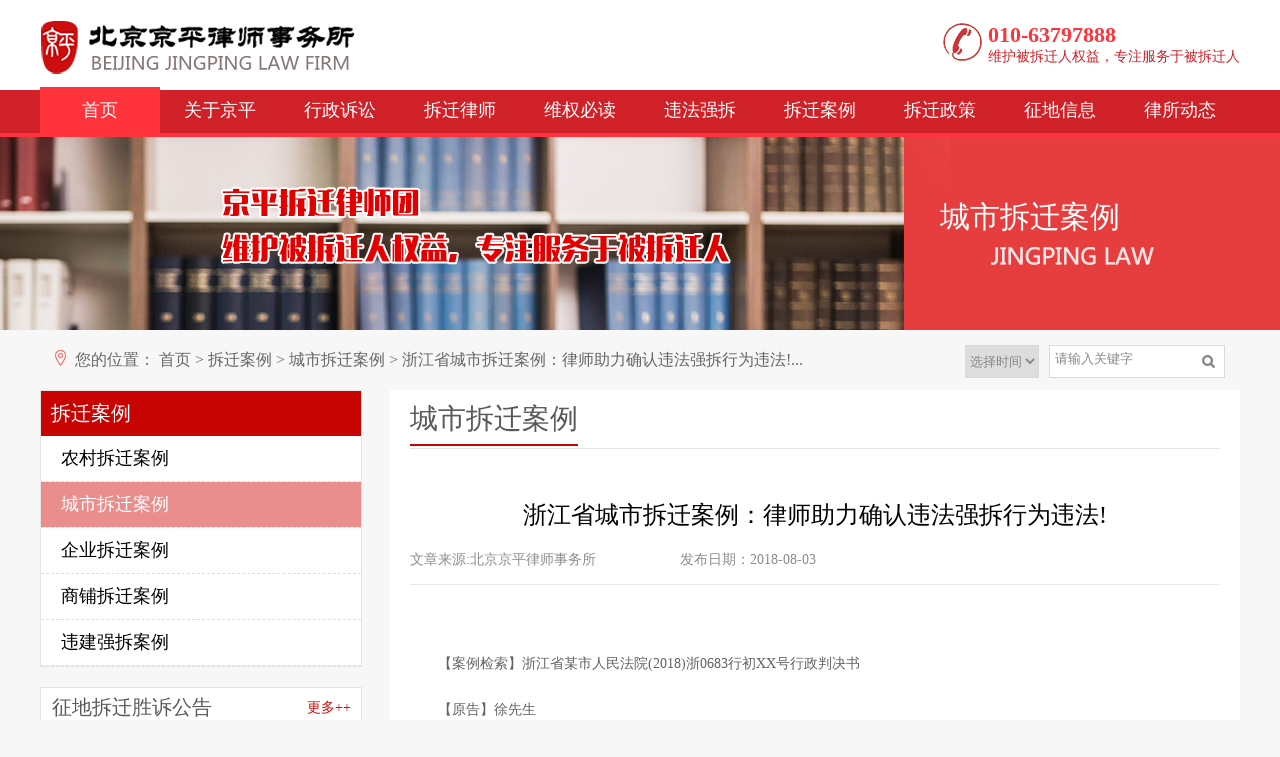

--- FILE ---
content_type: text/html
request_url: https://www.jinglawyer.com/chaiqiananli/chengshichaiqian/11329.html
body_size: 7725
content:


<!DOCTYPE html PUBLIC "-//W3C//DTD XHTML 1.0 Transitional//EN" "http://www.w3.org/TR/xhtml1/DTD/xhtml1-transitional.dtd">
<html xmlns="http://www.w3.org/1999/xhtml">
<head>
<meta http-equiv="Content-Type" content="text/html; charset=gbk" />
<meta http-equiv="Content-Security-Policy" content="upgrade-insecure-requests">
<meta http-equiv="Cache-Control" content="no-transform" />
<meta http-equiv="Cache-Control" content="no-siteapp" />
<link rel="canonical" href="https://www.jinglawyer.com/chaiqiananli/chengshichaiqian/11329.html"/>
<title>浙江省城市拆迁案例：律师助力确认违法强拆行为违法! - 城市拆迁案例_房屋拆迁补偿_房屋拆迁律师 - 北京京平律师事务所</title>
<meta name="keywords" content="浙江省,城市房屋拆迁,违法强拆,违法">
<meta name="description" content="徐先生是浙江省某村村民，在该村拥有合法房屋。2017年，徐先生的房屋面临征收，双方无法就征地拆迁补偿安置问题达成一致，没有签订征地拆迁补偿安置协议。就在徐先生焦急的等待下一次谈判时，2017年11月4日，徐先生收到街道办作出《限期改正违法(章)行为通知书》，以没有建设审批手续为由，将徐先生的房屋认定成违章建筑，责令其自行拆除。">
<script type="text/javascript">
function loadCSS() {
            if ((navigator.userAgent.match(/(phone|pad|pod|iPhone|iPod|ios|iPad|Android|wOSBrowser|BrowserNG|WebOS)/i))) {
                document.write('<link rel="stylesheet" type="text/css" href="https://www.jinglawyer.com/statics/css/jp/wap.css" media="screen">');
				document.write('<meta content="width=device-width, initial-scale=1.0, maximum-scale=1.0, user-scalable=0" name="viewport">');

            } else {
                document.write('<link rel="stylesheet" type="text/css" href="https://www.jinglawyer.com/statics/css/jp/css.css" media="screen">');
            }
        }
        loadCSS();

</script>
<script type="text/javascript">  
// userAgent判断  
if( /Android|webOS|iPhone|iPod|iPad|BlackBerry/i.test(navigator.userAgent)){ 
                document.write('<script type="text/javascript" src="https://www.jinglawyer.com/statics/js/wap/jquery.js"><\/script>'); 
                document.write('<script type="text/javascript" src="https://www.jinglawyer.com/statics/js/wap/base.js"><\/script>');
				document.write('<script type="text/javascript" src="https://www.jinglawyer.com/statics/js/wap/jquery.bxslider.min.js"><\/script>'); 
				 
				
} else {
	document.write('<script type="text/javascript" src="https://www.jinglawyer.com/statics/js/jp/jquery.js"><\/script>');
	document.write('<script type="text/javascript" src="https://www.jinglawyer.com/statics/js/jp/base.js"><\/script>');
				document.write('<script type="text/javascript" src="https://www.jinglawyer.com/statics/js/jp/fade.js"><\/script>');
				document.write('<script type="text/javascript" src="https://www.jinglawyer.com/statics/js/jp/slider.js"><\/script>');
				document.write('<script type="text/javascript" src="https://www.jinglawyer.com/statics/js/jp/jquery.easing.1.3.js"><\/script>');
				
}
</script> 


<body class="hui" >
<div id="top">

<div id="header">
	
    <div class="logo"><a href="https://www.jinglawyer.com"><img src="https://www.jinglawyer.com/statics/images/jp/logo.png" /></a></div><!--logo-->
    <div class="tel"><b>010-63797888</b><span>维护被拆迁人权益，专注服务于被拆迁人</span></div>
    

    
</div><!--header-->

   <div id="navbtn">
      <span class="icon">
          <i></i>
          <i></i>
          <i></i>
      </span> 
    </div><!--navbtn-->
    <div id="nav">
<ul>
        <li class=" active"><a href="https://www.jinglawyer.com">首页</a></li>    
        <li class=""><a href="https://www.jinglawyer.com/chaiqianlvshi/tuanduijieshao/">关于京平</a>  
         <dl>
        <dt><a href="https://www.jinglawyer.com/chaiqianlvshi/tuanduijieshao/">律所介绍</a></dt>
        <dt><a href="https://www.jinglawyer.com/tuanduirongyu/">京平荣誉</a></dt>
        <dt><a href="https://www.jinglawyer.com/lxmw.html">联系我们</a></dt>
         </dl>
		 </li>
        <li><a href="https://www.jinglawyer.com/wqbd/xingzhengsusong/">行政诉讼</a>
        <dl>
        <dt><a href="https://www.jinglawyer.com/wqbd/xingzhengsusong/">行政诉讼</a></dt>
         </dl>
         </li>                
        <li><a href="https://www.jinglawyer.com/chaiqianlvshi/" title="拆迁律师">拆迁律师</a>
        <dl>
        <dt><a href="https://www.jinglawyer.com/chaiqianlvshi/lvshifengcai/cshhr/" title="拆迁律师">创始合伙人</a></dt>
		<dt><a href="https://www.jinglawyer.com/chaiqianlvshi/lvshifengcai/shouxiguwen/" title="拆迁律师">首席顾问</a></dt>
        <dt><a href="https://www.jinglawyer.com/chaiqianlvshi/lvshifengcai/gjhhr/" title="拆迁律师">高级合伙人</a></dt>
        <dt><a href="https://www.jinglawyer.com/chaiqianlvshi/lvshifengcai/qyhhr/" title="拆迁律师">权益合伙人</a></dt>
        <dt><a href="https://www.jinglawyer.com/chaiqianlvshi/lvshifengcai/fqyhhr/" title="拆迁律师">非权益合伙人</a></dt>
        <dt><a href="https://www.jinglawyer.com/chaiqianlvshi/lvshifengcai/zhuanyelvshi/" title="拆迁律师">执业律师</a></dt>		
        <dt><a href="https://www.jinglawyer.com/chaiqianlvshi/lvshifengcai/shixilvshi/" title="拆迁律师">实习律师</a></dt>
		<dt><a href="https://www.jinglawyer.com/chaiqianlvshi/lvshifengcai/lszl/" title="拆迁律师">律师助理</a></dt>
         </dl>
        </li>      
        <li><a href="https://www.jinglawyer.com/wqbd/">维权必读</a>
        <dl>
        <dt><a href="https://www.jinglawyer.com/zhuanjiadianping/">律师点评</a></dt>
        <dt><a href="https://www.jinglawyer.com/lvshijiangtang/lvshijiangtang/">律师说法</a></dt>
        <dt><a href="https://www.jinglawyer.com/gongyiyuanzhu/gongyianli/">拆迁疑问</a></dt>
        <dt><a href="https://www.jinglawyer.com/wqbd/xingzhengsusong/">行政诉讼</a></dt>
         </dl>
        </li>  
        <li><a href="https://www.jinglawyer.com/qiangchai/">违法强拆</a>
        <dl>
        <dt><a href="https://www.jinglawyer.com/qiangchai/qcal/">违法强拆案例</a></dt>
        <dt><a href="https://www.jinglawyer.com/qiangchai/qcbd/">强拆必读</a></dt>
         </dl>
        </li>   
        <li><a href="https://www.jinglawyer.com/chaiqiananli/">拆迁案例</a>
         <dl>
        <dt><a href="https://www.jinglawyer.com/chaiqiananli/nongcunchaiqian/">农村拆迁案例</a></dt>
        <dt><a href="https://www.jinglawyer.com/chaiqiananli/chengshichaiqian/">城市拆迁案例</a></dt>
        <dt><a href="https://www.jinglawyer.com/chaiqiananli/qiyechaiqian/">企业拆迁案例</a></dt>
        <dt><a href="https://www.jinglawyer.com/chaiqiananli/shangpuchaiqian/">商铺拆迁案例</a></dt>
        <dt><a href="https://www.jinglawyer.com/chaiqiananli/weijianchaiqian/">违建强拆案例</a></dt>
         </dl>
        </li>  
        <li><a href="https://www.jinglawyer.com/falvfagui/">拆迁政策</a>
          <dl>
        <dt><a href="https://www.jinglawyer.com/falvfagui/">拆迁法</a></dt>
        <dt><a href="https://www.jinglawyer.com/falvfagui/difangfalv/">地方政策</a></dt>
         </dl>
        </li>    
        <li><a href="https://www.jinglawyer.com/zdxx/">征地信息</a>
        <dl>
        <dt><a href="https://www.jinglawyer.com/zdxx/cqgg/">拆迁公告</a></dt>
        <dt><a href="https://www.jinglawyer.com/zdxx/cqxy/">拆迁协议</a></dt>
		 <dt><a href="https://www.jinglawyer.com/zdxx/cqfa/">拆迁方案</a></dt>
		 <dt><a href="https://www.jinglawyer.com/zdxx/cqcx/"> 拆迁程序</a></dt>
        
         </dl>
        </li>
        <li><a href="https://www.jinglawyer.com/lsdt/">律所动态</a>
        <dl>
        <dt><a href="https://www.jinglawyer.com/jpzsh/">京平在社会</a></dt>
        <dt><a href="https://www.jinglawyer.com/meitibaodao/">媒体报道</a></dt>
        <dt><a href="https://www.jinglawyer.com/jpdj/">京平党建</a></dt>
       <dt><a href="https://www.jinglawyer.com/difanglianmeng/">出版社</a></dt>
         <dt><a href="https://www.jinglawyer.com/jingpingchuban/">拆迁报</a></dt>
         </dl>
        </li>
    </ul>
</div><!--nav-->
     <div id="htel"><a href="tel:010-63797888"></a></div>  
    
    <div id="srhbtn">
    	<span class="icon"><a href="#"></a></span>
    </div><!--srhbtn-->
    
      <div id="search">
     	<form action="/index.php" method="get" target="_blank">
    	
				<input type="hidden" name="m" value="search">
				<input type="hidden" name="c" value="index">
				<input type="hidden" name="a" value="init">
                
				<input type="hidden" name="typeid" value="0" id="typeid">
                <input type="hidden" name="ty" value="wap"> 
        <p>
        <input type="text" name="q"   id="wq" class="srh_input" value="请输入关键字" onclick="javascript:document.getElementById('q').value='';" />
            <input type="submit" name="button" class="srh_btn" value="搜 索"> 
        </p>
         </form>
    </div>
    


</div>

<div class="bannerer" style="background-image:url(https://www.jinglawyer.com/statics/images/jp/erbanner.jpg)"><div class="wap"><span>城市拆迁案例</span> </div></div>

<div class="ertop">

<img src="https://www.jinglawyer.com/wap/images/erbanner.jpg">

</div>

<div class="wz clear">
<div class="weizhi"> 
    <p>您的位置：
        <a href="https://www.jinglawyer.com/">首页</a>
        <span>&gt;</span>
        <a href="https://www.jinglawyer.com/chaiqiananli/">拆迁案例</a>
        <span>&gt;</span>
        <a href="https://www.jinglawyer.com/chaiqiananli/chengshichaiqian/">城市拆迁案例</a>
        <span>&gt;</span>
        <a href="">浙江省城市拆迁案例：律师助力确认违法强拆行为违法!...</a>
    </p>
</div>
<div class="sear ersear">
      <form name="search" id="" action="/index.php" method="get">
      <div class="tim">
      <select name="time">
      <option>选择时间</option>
        <option value="week">一周内</option>
        <option value="month">一个月内</option>
         <option value="year">一年内</option>
      </select>
      </div>
      <div class="kuang">
    <input type="hidden" value="search" name="m">
<input type="hidden" value="index" name="c">
<input id="typeid" type="hidden" value="0" name="typeid">
   	  <input type="text" name="q"   id="q"class="srh_input" value="请输入关键字" onclick="javascript:document.getElementById('q').value='';" />
   	  <input type="submit" name="submit" id="submit" value=" " class="srh_btn" />
      </div>
      
      </form>
      
    </div>
    </div><div class="main baim clear">
   <div class="left">
           
    
            
     
            <div class="mokuai">
  <div class="erbt"><b>拆迁案例</b></div>
  <ul class="menu">
<li ><a href="https://www.jinglawyer.com/chaiqiananli/nongcunchaiqian/">农村拆迁案例</a></li>
        <li  class="cur"><a href="https://www.jinglawyer.com/chaiqiananli/chengshichaiqian/">城市拆迁案例</a></li>
        <li ><a href="https://www.jinglawyer.com/chaiqiananli/qiyechaiqian/">企业拆迁案例</a></li>
        <li ><a href="https://www.jinglawyer.com/chaiqiananli/shangpuchaiqian/">商铺拆迁案例</a></li>
        <li ><a href="https://www.jinglawyer.com/chaiqiananli/weijianchaiqian/">违建强拆案例</a></li>
  </ul>
  
  </div>
    
         
  
    
  
    
      
  
  
    
  
  
  <div class="mokuai left_qt">
  <div class="bt dxin"><b>征地拆迁胜诉公告</b><a href="https://www.jinglawyer.com/zaixiangonggao/shengsugonggao/" class="more">更多++</a></div>
  <ul class="ssgonggao">
             <li><span>1</span><a href="https://www.jinglawyer.com/zaixiangonggao/shengsugonggao/19719.html">房屋被强制拆除引纠纷：焦某旗诉张宽街道办行政诉讼案解析</a></li>
         <li><span>2</span><a href="https://www.jinglawyer.com/zaixiangonggao/shengsugonggao/19717.html">最高法提审！宁夏一房屋征收补偿案再审改判</a></li>
         <li><span>3</span><a href="https://www.jinglawyer.com/zaixiangonggao/shengsugonggao/19699.html">浙江温州朱宅村征地胜诉案例：国务院裁决撤销省政府复议决定，确定省政府征</a></li>
         <li><span>4</span><a href="https://www.jinglawyer.com/zaixiangonggao/shengsugonggao/19690.html">浙江杭州拆迁安置纠纷胜诉案例：殷某诉杭州市上城区人民政府单方变更安置协</a></li>
         <li><span>5</span><a href="https://www.jinglawyer.com/zaixiangonggao/shengsugonggao/19678.html">北京朝阳棚户改造拆迁胜诉案例：非农户居民房屋未签订协议被村委拆除且未获</a></li>
         <li><span>6</span><a href="https://www.jinglawyer.com/zaixiangonggao/shengsugonggao/19658.html">北京海淀棚户区改造腾退胜诉案例：北京某公司5915.96平米房屋遭强制拆除维</a></li>
         <li><span>7</span><a href="https://www.jinglawyer.com/zaixiangonggao/shengsugonggao/19657.html">浙江杭州房屋拆迁补偿胜诉案例：合法宅基地房屋及附属物在征地过程中被违法</a></li>
         <li><span>8</span><a href="https://www.jinglawyer.com/zaixiangonggao/shengsugonggao/19656.html">广东珠海生态农场强制清理胜诉案例：合法取得使用权的生态农场因项目建设被</a></li>
             
  </ul>
  
  </div>
  
  <div class="mokuai left_qt">
  <div class="bt dxin"><b>京平荣誉</b><a href="https://www.jinglawyer.com/tuanduirongyu/" class="more">更多++</a></div>
<!--   <ul class="jprongyu">
             
<li><a href="/https://www.jinglawyer.com/tuanduirongyu/15993.html"><img src="https://www.jinglawyer.com/uploadfile/2023/0213/20230213024141977.jpg"><span>京平律所荣获“2018-2022年度北京市司法行政系统先进集体”称号!</span></a></li>
 
<li><a href="/https://www.jinglawyer.com/tuanduirongyu/16009.html"><img src="https://www.jinglawyer.com/uploadfile/2023/0817/20230817114708654.jpg"><span>北京京平律师事务所荣获2022年度海淀区“优秀律师事务所”称号</span></a></li>
   
  
 
  </ul> -->
   <ul class="jprongyu">
             
<li><a href="https://www.jinglawyer.com/tuanduirongyu/15993.html"><img src="https://www.jinglawyer.com/uploadfile/2023/0213/20230213024141977.jpg"><span>京平律所荣获“2018-2022年度北京市司法行政系统先进集体”称号!</span></a></li>
 
<li><a href="https://www.jinglawyer.com/tuanduirongyu/16009.html"><img src="https://www.jinglawyer.com/uploadfile/2023/0817/20230817114708654.jpg"><span>北京京平律师事务所荣获2022年度海淀区“优秀律师事务所”称号</span></a></li>
   
  
 
  </ul>
  
  </div>
  
  <div class="mokuai left_qt">
  <div class="bt dxin"><b>经典案例</b></div>
  <ul class="jingdal">
         <li><a href="https://www.jinglawyer.com/lvshijiangtang/lvshijiangtang/16534.html">京平拆迁律师：黄群雁和雷亚律师为广西村民争取三产用地征地补偿款</a></li>
   <li><a href="https://www.jinglawyer.com/chaiqiananli/weijianchaiqian/15927.html">山东济宁违章拆迁：尚未拿到征收补偿前夫代其签署了《申请交房验收单》后房屋被拆除</a></li>
   <li><a href="https://www.jinglawyer.com/qiangchai/qcal/15924.html">浙江温州违法拆迁：城中村改造还未签拆迁补偿协议街道办违法拆除房屋</a></li>
   <li><a href="https://www.jinglawyer.com/chaiqiananli/chengshichaiqian/15921.html">湖南湘潭城市拆迁：逼迫家属签订拆迁补偿协议不合法判决无效</a></li>
   <li><a href="https://www.jinglawyer.com/chaiqiananli/qiyechaiqian/15708.html">甘肃兰州企业拆迁案例：机件制造公司被征收未支付土地征收补偿款</a></li>
    </ul>
  
  </div>
  
  <div class="mokuai left_qt">
  <div class="bt dxin"><b>标签</b></div>
  <ul class="tag">
   
   
 
 <li><a href="https://www.jinglawyer.com//index.php?m=search&c=index&q=征地拆迁">征地拆迁</a></li>
 
 <li><a href="https://www.jinglawyer.com//index.php?m=search&c=index&q=土地征收">土地征收</a></li>
 
 <li><a href="https://www.jinglawyer.com//index.php?m=search&c=index&q=拆迁补偿">拆迁补偿</a></li>
 
 <li><a href="https://www.jinglawyer.com//index.php?m=search&c=index&q=拆迁">拆迁</a></li>
 
 <li><a href="https://www.jinglawyer.com//index.php?m=search&c=index&q=强拆">强拆</a></li>
 
 <li><a href="https://www.jinglawyer.com//index.php?m=search&c=index&q=宅基地">宅基地</a></li>
 
 <li><a href="https://www.jinglawyer.com//index.php?m=search&c=index&q=城中村改造">城中村改造</a></li>
 
 <li><a href="https://www.jinglawyer.com//index.php?m=search&c=index&q=棚户区改造">棚户区改造</a></li>
 
 <li><a href="https://www.jinglawyer.com//index.php?m=search&c=index&q=拆迁法">拆迁法</a></li>
 
 <li><a href="https://www.jinglawyer.com//index.php?m=search&c=index&q=拆迁政策">拆迁政策</a></li>
 
 <li><a href="https://www.jinglawyer.com//index.php?m=search&c=index&q=征地补偿">征地补偿</a></li>
 
 <li><a href="https://www.jinglawyer.com//index.php?m=search&c=index&q=拆迁律师">拆迁律师</a></li>
 
 <li><a href="https://www.jinglawyer.com//index.php?m=search&c=index&q=违章建筑">违章建筑</a></li>
 
 <li><a href="https://www.jinglawyer.com//index.php?m=search&c=index&q=宅基地买卖">宅基地买卖</a></li>
 
 <li><a href="https://www.jinglawyer.com//index.php?m=search&c=index&q=商铺拆迁">商铺拆迁</a></li>
 
 <li><a href="https://www.jinglawyer.com//index.php?m=search&c=index&q=宅基地转让">宅基地转让</a></li>
 
 <li><a href="https://www.jinglawyer.com//index.php?m=search&c=index&q=拆迁赔偿">拆迁赔偿</a></li>
 
 <li><a href="https://www.jinglawyer.com//index.php?m=search&c=index&q=拆迁补偿标准">拆迁补偿标准</a></li>
 
 <li><a href="https://www.jinglawyer.com//index.php?m=search&c=index&q=拆迁补偿协议">拆迁补偿协议</a></li>
 
 <li><a href="https://www.jinglawyer.com//index.php?m=search&c=index&q=棚户区改造政策">棚户区改造政策</a></li>
 
 <li><a href="https://www.jinglawyer.com//index.php?m=search&c=index&q=企业拆迁">企业拆迁</a></li>
 
 <li><a href="https://www.jinglawyer.com//index.php?m=search&c=index&q=城市房屋拆迁管理条例">城市房屋拆迁管理条例</a></li>
 
 <li><a href="https://www.jinglawyer.com//index.php?m=search&c=index&q=城市拆迁">城市拆迁</a></li>
 
 <li><a href="https://www.jinglawyer.com//index.php?m=search&c=index&q=农村拆迁">农村拆迁</a></li>
 
 <li><a href="https://www.jinglawyer.com//index.php?m=search&c=index&q=征收与拆迁补偿条例">征收与拆迁补偿条例</a></li>
 
 <li><a href="https://www.jinglawyer.com//index.php?m=search&c=index&q=征地补偿安置">征地补偿安置</a></li>
 
 <li><a href="https://www.jinglawyer.com//index.php?m=search&c=index&q=强制拆迁">强制拆迁</a></li>
 
 <li><a href="https://www.jinglawyer.com//index.php?m=search&c=index&q=宅基地补偿">宅基地补偿</a></li>
 
 <li><a href="https://www.jinglawyer.com//index.php?m=search&c=index&q=公房">公房</a></li>
 
 <li><a href="https://www.jinglawyer.com//index.php?m=search&c=index&q=违章建筑处理办法">违章建筑处理办法</a></li>
 
 <li><a href="https://www.jinglawyer.com//index.php?m=search&c=index&q=违章建筑的界定与处理">违章建筑的界定与处理</a></li>
 
 <li><a href="https://www.jinglawyer.com//index.php?m=search&c=index&q=棚户区">棚户区</a></li>
 
 <li><a href="https://www.jinglawyer.com//index.php?m=search&c=index&q=城中村">城中村</a></li>
 
 <li><a href="https://www.jinglawyer.com//index.php?m=search&c=index&q=宅基地使用权继承">宅基地使用权继承</a></li>
 
 <li><a href="https://www.jinglawyer.com//index.php?m=search&c=index&q=集体土地征收">集体土地征收</a></li>
 
 <li><a href="https://www.jinglawyer.com//index.php?m=search&c=index&q=土地征收补偿标准">土地征收补偿标准</a></li>
 
 <li><a href="https://www.jinglawyer.com//index.php?m=search&c=index&q=征地补偿费">征地补偿费</a></li>
 
 <li><a href="https://www.jinglawyer.com//index.php?m=search&c=index&q=违章建筑拆除">违章建筑拆除</a></li>
 
 <li><a href="https://www.jinglawyer.com//index.php?m=search&c=index&q=拆迁条例">拆迁条例</a></li>
 
 <li><a href="https://www.jinglawyer.com//index.php?m=search&c=index&q=门面房">门面房</a></li>
 
 <li><a href="https://www.jinglawyer.com//index.php?m=search&c=index&q=补偿协议">补偿协议</a></li>
 
 <li><a href="https://www.jinglawyer.com//index.php?m=search&c=index&q=旧城改造">旧城改造</a></li>
 
 <li><a href="https://www.jinglawyer.com//index.php?m=search&c=index&q=宅基地改革">宅基地改革</a></li>
 
 <li><a href="https://www.jinglawyer.com//index.php?m=search&c=index&q=宅基地使用权">宅基地使用权</a></li>
 
 <li><a href="https://www.jinglawyer.com//index.php?m=search&c=index&q=征收补偿">征收补偿</a></li>
 
 <li><a href="https://www.jinglawyer.com//index.php?m=search&c=index&q=优秀律师事务所">优秀律师事务所</a></li>
 
 <li><a href="https://www.jinglawyer.com//index.php?m=search&c=index&q=宅基地纠纷">宅基地纠纷</a></li>
 
 <li><a href="https://www.jinglawyer.com//index.php?m=search&c=index&q=农村宅基地">农村宅基地</a></li>
 
 <li><a href="https://www.jinglawyer.com//index.php?m=search&c=index&q=拆迁协议">拆迁协议</a></li>
 
 <li><a href="https://www.jinglawyer.com//index.php?m=search&c=index&q=违建拆除">违建拆除</a></li>
  
  </ul>
  
  </div>
    
  </div>  <div class="right rbai ">
  <div class="fltitle"><b>城市拆迁案例</b></div>
      <div class="title">
      <h1>浙江省城市拆迁案例：律师助力确认违法强拆行为违法!</h1>
      <dl>
      <!-- <dd>文章来源: 北京京平律师事务所</dd> -->
	   <dd class="ly">文章来源:北京京平律师事务所</dd>
      <dd>发布日期：2018-08-03</dd>
     </dl>
      
      </div>
     <div class="content"><p>
	　　</p>
<p>
	　　【案例检索】浙江省某市人民法院(2018)浙0683行初XX号行政判决书</p>
<p>
	　　【原告】徐先生</p>
<p>
	　　【代理<a href="http://www.jinglawyer.com/chaiqianlvshi/"target="_blank" alt=""keylink">拆迁律师</a>】北京京平律师事务所 赵健、黄群雁、<a href="http://www.jinglawyer.com/chaiqianlvshi/lvshifengcai/zhuanyelvshi/5533.html"target="_blank" alt=""keylink">肖广影律师</a></p>
<p>
	　　【被告】某街道办事处(下称&ldquo;街道办&rdquo;)</p>
<p>
	　　【案情简介】</p>
<p>
	　　徐先生是浙江省某村村民，在该村拥有合法房屋。2017年，徐先生的房屋面临征收，双方无法就征地<a href="http://www.jinglawyer.com/chaiqiananli/"target="_blank" alt=""keylink">拆迁补偿安置</a>问题达成一致，没有签订征地<a href="http://www.jinglawyer.com/wqbd/"target="_blank" alt=""keylink">拆迁补偿安置协议</a>。就在徐先生焦急的等待下一次谈判时，2017年11月4日，徐先生收到街道办作出《限期改正违法(章)行为通知书》，以没有建设审批手续为由，将徐先生的房屋认定成<a href="http://www.jinglawyer.com/wjcq/wjrd/"target="_blank" alt=""keylink">违章建筑</a>，责令其自行拆除。</p>
<p>
	　　为了维护自身合法权益，徐先生决定通过法律手段解决这起<a href="http://www.jinglawyer.com/"target="_blank" alt=""keylink">拆迁</a>纠纷，遂聘请了北京京平拆迁律师团队代理维权。京平拆迁律师团介入本案后，指派赵健、黄群雁、肖广影三位<a href="http://www.jinglawyer.com/chaiqianlvshi/"target="_blank" alt=""keylink">专业拆迁律师</a>担任徐先生的委托代理人，负责处理其<a href="http://www.jinglawyer.com/chaiqiananli/"target="_blank" alt=""keylink">拆迁补偿</a>维权事宜。</p>
<p>
	　　【维权经过】</p>
<p>
	　　京平拆迁律师介入后，通过与委托人徐先生的沟通和调查取证，京平拆迁律师理清了委托人徐先生房屋的建设情况，以及《限期改正违法(章)行为通知书》(下称&ldquo;《限拆通知》&rdquo;)的作出过程，为本案制定了详细的维权策略。京平拆迁律师遂协助委托人徐先生向浙江省某市人民法院起诉，请求撤销街道办作出《限拆通知》，同时京平拆迁律师指导委托人徐先生对房屋状况进行拍照录像保留证据，以防偷拆。</p>
<p>
	　　然而，2017年11月22日，街道办突然上门，违法<a href="http://www.jinglawyer.com/qiangchai/"target="_blank" alt=""keylink">强拆</a>了委托人徐先生的房屋。京平拆迁律师遂迅速协助委托人徐先生向浙江省某市人民法院提起诉讼，请求确认街道办<a href="http://www.jinglawyer.com/qiangchai/"target="_blank" alt=""keylink">违法强拆</a>行为违法。</p>
<p>
	　　庭审过程中，街道办仅提供了《情况证明》、《限拆通知》及送达证明等相关材料，来证明其作出《限拆通知》以及违法强拆行为的合法性。</p>
<p>
	　　面对街道办薄弱的证据链，京平拆迁律师抓住时机，指出其违法点：首先，《情况证明》不符合《<a href="http://www.jinglawyer.com/falvfagui/guojiafalv/7112.html"target="_blank" alt=""keylink">最高人民法院关于行政诉讼证据若干问题的规定</a>》中的法定形式，故不能证明街道办作出的《限拆通知》合法。其次，《<a href="http://www.jinglawyer.com/falvfagui/guojiafalv/6762.html"target="_blank" alt=""keylink">行政强制法</a>》及相关法律中规定了<a href="http://www.jinglawyer.com/wjcq/wjrd/"target="_blank" alt=""keylink">违章建筑认定</a>及拆除的法律程序，街道办并没有提供任何证据材料来证明其依法遵循违章建筑认定及拆除程序。最后，《限拆通知》写明了委托人徐先生的复议诉讼权利及期限，但在复议诉讼期限内，委托人徐先生的房屋就被违法强拆，违法强拆行为剥夺了委托人徐先生获得救济的权利，故街道办的违法强拆行为违法。</p>
<p>
	　　最终，浙江省某市人民法院支持了京平拆迁律师的观点，并且考虑到委托人徐先生的房屋已经被违法强拆，《限拆通知》不具有可撤销内容，因此判决：确认街道办作出的《限拆通知》违法;街道办的违法强拆行为违法。</p>
<p style="text-align: center;">
	　　 <img alt="浙江省城市拆迁案例：律师助力确认违法强拆行为违法!" src="/uploads/180803/2-1PP31543255C.jpg" style="width: 310px; height: 205px;" /></p>
<center>
	&nbsp;</center>
<p style="text-align: center;">
	　　 <img alt="浙江省城市拆迁案例：律师助力确认违法强拆行为违法!" src="/uploads/180803/2-1PP315435U23.jpg" style="width: 310px; height: 205px;" /></p>
<center>
	&nbsp;</center>
<p style="text-align: center;">
	　　 <img alt="浙江省城市拆迁案例：律师助力确认违法强拆行为违法!" src="/uploads/180803/2-1PP315441C54.jpg" style="width: 310px; height: 390px;" /></p>
<center>
	&nbsp;</center>
<p>
	　　拆迁维权，时机很重要。本案中，委托人在收到《限拆通知》后就及时找到京平拆迁律师。虽然在维权过程中房屋被违法强拆，但在京平拆迁律师的指导下，委托人徐先生抢在房屋被违法强拆之前就对房屋状况进行取证，为后期的拆迁维权留下关键证据!</p>
	 	 <P> </P>
	 <P> </P>

</div>


<div class="context">


<b>本网站图片来源于网络，如有侵权请联系我们删除！</b>
    <ul>
	
	 
     <li class="biaoqian"><b>标签：</b><a href="https://www.jinglawyer.com//index.php?q=%D5%E3%BD%AD%CA%A1&m=search&c=index" class="blue">浙江省</a><a href="https://www.jinglawyer.com//index.php?q=%B3%C7%CA%D0%B7%BF%CE%DD%B2%F0%C7%A8&m=search&c=index" class="blue">城市房屋拆迁</a><a href="https://www.jinglawyer.com//index.php?q=%CE%A5%B7%A8%C7%BF%B2%F0&m=search&c=index" class="blue">违法强拆</a><a href="https://www.jinglawyer.com//index.php?q=%CE%A5%B7%A8&m=search&c=index" class="blue">违法</a></li>
	 
     <li><b>上一篇：</b><a href="https://www.jinglawyer.com/chaiqiananli/chengshichaiqian/11259.html">浙江省城市拆迁案例：房屋遭破坏，报警公安未及时出警</a> </li>
     <li><b>下一篇：</b><a href="https://www.jinglawyer.com/chaiqiananli/chengshichaiqian/11361.html">安徽省城市拆迁案例：律师助力确认《收回土地公告》违法! </li>
    </ul>
 
   </div>
  <script type="text/javascript" src="https://www.jinglawyer.com/m/js/jquery.more.js"></script>  

<script type="text/javascript">

$(function(){

	$('#more').more({'address': 'https://www.jinglawyer.com/m/data_news.php','catid':'69','parentid':'67'})

});

</script>

<div class="xgwz">
    <div class="bt dxin"><b>相关文章</b></div>
    
      <ul>
      
                 <li class="xgwzli"><a href="" target="_blank"></a></li>
       <li class="xgwzli"><a href="" target="_blank"></a></li>
       <li class="xgwzli"><a href="" target="_blank"></a></li>
       <li class="xgwzli"><a href="" target="_blank"></a></li>
       <li class="xgwzli"><a href="" target="_blank"></a></li>
       <li class="xgwzli"><a href="" target="_blank"></a></li>
       <li class="xgwzli"><a href="" target="_blank"></a></li>
       <li class="xgwzli"><a href="" target="_blank"></a></li>
       <li class="xgwzli"><a href="" target="_blank"></a></li>
       <li class="xgwzli"><a href="" target="_blank"></a></li>
       <li class="xgwzli"><a href="" target="_blank"></a></li>
       <li class="xgwzli"><a href="" target="_blank"></a></li>
       <li class="xgwzli"><a href="" target="_blank"></a></li>
       <li class="xgwzli"><a href="" target="_blank"></a></li>
       <li class="xgwzli"><a href="" target="_blank"></a></li>
       <li class="xgwzli"><a href="" target="_blank"></a></li>
       <li class="xgwzli"><a href="" target="_blank"></a></li>
       <li class="xgwzli"><a href="" target="_blank"></a></li>
       <li class="xgwzli"><a href="" target="_blank"></a></li>
       <li class="xgwzli"><a href="" target="_blank"></a></li>
       <li class="xgwzli"><a href="" target="_blank"></a></li>
       <li class="xgwzli"><a href="" target="_blank"></a></li>
       <li class="xgwzli"><a href="" target="_blank"></a></li>
       <li class="xgwzli"><a href="" target="_blank"></a></li>
       <li class="xgwzli"><a href="" target="_blank"></a></li>
       <li class="xgwzli"><a href="" target="_blank"></a></li>
       <li class="xgwzli"><a href="" target="_blank"></a></li>
       <li class="xgwzli"><a href="" target="_blank"></a></li>
       <li class="xgwzli"><a href="" target="_blank"></a></li>
       <li class="xgwzli"><a href="" target="_blank"></a></li>
       <li class="xgwzli"><a href="" target="_blank"></a></li>
       <li class="xgwzli"><a href="" target="_blank"></a></li>
       <li class="xgwzli"><a href="" target="_blank"></a></li>
       <li class="xgwzli"><a href="" target="_blank"></a></li>
       <li class="xgwzli"><a href="" target="_blank"></a></li>
       <li class="xgwzli"><a href="" target="_blank"></a></li>
       <li class="xgwzli"><a href="" target="_blank"></a></li>
       <li class="xgwzli"><a href="" target="_blank"></a></li>
       <li class="xgwzli"><a href="" target="_blank"></a></li>
       <li class="xgwzli"><a href="" target="_blank"></a></li>
       <li class="xgwzli"><a href="" target="_blank"></a></li>
       <li class="xgwzli"><a href="" target="_blank"></a></li>
       <li class="xgwzli"><a href="" target="_blank"></a></li>
       <li class="xgwzli"><a href="" target="_blank"></a></li>
       <li class="xgwzli"><a href="" target="_blank"></a></li>
       <li class="xgwzli"><a href="" target="_blank"></a></li>
       <li class="xgwzli"><a href="" target="_blank"></a></li>
       <li class="xgwzli"><a href="" target="_blank"></a></li>
       <li class="xgwzli"><a href="" target="_blank"></a></li>
       <li class="xgwzli"><a href="" target="_blank"></a></li>
     
          <div id="more">

        <div class="single_item ">

         <div class="contents"></div>

        </div>

        <a href="javascript:;" class="get_more"></a>

        

  </div> 
  </ul>
   </div>
   
   <!--banner-->

          
       
      
      
  </div> 
</div>

<div id="footer">
<div class="main clear fmain">
 <ul class="fnav">
        <li><a href="/">首页</a></li>    
        <li><a href="https://www.jinglawyer.com/chaiqianlvshi/tuanduijieshao/">关于京平</a></li>                
        <li><a href="https://www.jinglawyer.com/chaiqianlvshi/">拆迁律师</a></li>      
        <li><a href="https://www.jinglawyer.com/wqbd/">维权必读</a></li>  
        <li><a href="https://www.jinglawyer.com/qiangchai/">强制拆迁</a></li>   
        <li><a href="https://www.jinglawyer.com/chaiqiananli/">拆迁补偿</a></li>
        <li><a href="https://www.jinglawyer.com/cqsp/">拆迁视频</a></li>  
        <li><a href="https://www.jinglawyer.com/falvfagui/">拆迁政策</a></li>    
        <li><a href="https://www.jinglawyer.com/cqbcbz/">补偿标准</a></li>
        <li><a href="https://www.jinglawyer.com/lsdt/">律所动态</a></li>
    </ul>
    
    <dl class="flogo"><img src="https://www.jinglawyer.com/statics/images/jp/flogo.jpg" /></dl>
    
    <dl >
   <div class="wapbt">  <b>联系方式</b> </div>
   <dd class="qq"><b>微信群：</b>京平拆迁律师维权群</dd> 
   <dd class="dizhi"><b>地址：</b>北京市海淀区中关村大街18号中关村科技贸易中心A座20层</dd> 
   <dd class="youxiang"><b>邮箱：</b>jingpinglawyer@163.com</dd> 
  </dl>
    <dl  class="lxwm">
   <dd><b>咨询电话：</b>010-63797888</dd> 
      <dd><b>咨询电话：</b>400-639-0808</dd> 
   <dd class="jiandu"><b>投诉监督电话：</b>400-639-0808</dd> 
      <dd class="chuanzhen"><b>传真：</b>010-68945339</dd> 
  </dl>
    <dl class="ewm">
    <dd><img src="https://www.jinglawyer.com/statics/images/jp/wei.png" /> 京平拆迁律师公众号 </dd>
    <dd><img src="https://www.jinglawyer.com/statics/images/jp/wap.jpg" />京平拆迁律师维权群</dd>
    </dl>
    </div>

    
    <div class="footer_nav">
  版权所有 北京京平律师事务所&nbsp;&nbsp;&nbsp;&nbsp;京公网安备11010802014846号&nbsp;&nbsp;&nbsp;&nbsp;备案号: <a href="https://beian.miit.gov.cn/" target="_blank">京ICP备12044275号-2</a>
  

    
    </div><!--footer_nav-->
    
  
    
</div><!--footer-->
<script type="text/javascript">
$(function(){
	$('.content').find('img').removeAttr('style');
	
	$('.content').find('iframe').removeAttr('width');
	
	$('.content').find('iframe').removeAttr('height');
});
</script>

<!-- 自动提交 -->
<div class="kszx"><a href="tel:010-63797888" class="cs">点击拨打<span>010-63797888</span></a><!--a href="https://tb.53kf.com/code/client/3271d3a93143773deea748d789cd62cb7/1">在线咨询</a--></div>
<script>
(function(){
    var bp = document.createElement('script');
    var curProtocol = window.location.protocol.split(':')[0];
    if (curProtocol === 'https') {
        bp.src = 'https://zz.bdstatic.com/linksubmit/push.js';
    }
    else {
        bp.src = 'http://push.zhanzhang.baidu.com/push.js';
    }
    var s = document.getElementsByTagName("script")[0];
    s.parentNode.insertBefore(bp, s);
})();
</script>
<!-- 百度统计 -->
<script>
var _hmt = _hmt || [];
(function() {
  var hm = document.createElement("script");
  hm.src = "https://hm.baidu.com/hm.js?13062685233a894de429cd1a69ec128c";
  var s = document.getElementsByTagName("script")[0]; 
  s.parentNode.insertBefore(hm, s);
})();
</script>

<script>
var _hmt = _hmt || [];
(function() {
  var hm = document.createElement("script");
  hm.src = "https://hm.baidu.com/hm.js?a506a1226db73c76e1e5978a3d472622";
  var s = document.getElementsByTagName("script")[0]; 
  s.parentNode.insertBefore(hm, s);
})();
</script>

<script>(function(w,d,t,r,u){var f,n,i;w[u]=w[u]||[],f=function(){var o={ti:"343142458", enableAutoSpaTracking: true};o.q=w[u],w[u]=new UET(o),w[u].push("pageLoad")},n=d.createElement(t),n.src=r,n.async=1,n.onload=n.onreadystatechange=function(){var s=this.readyState;s&&s!=="loaded"&&s!=="complete"||(f(),n.onload=n.onreadystatechange=null)},i=d.getElementsByTagName(t)[0],i.parentNode.insertBefore(n,i)})(window,document,"script","//bat.bing.com/bat.js","uetq");</script>

<!-- 咨询代码 -->
<!-- <script>
(function() {var _53code = document.createElement("script");_53code.src = "https://tb.53kf.com/code/code/3271d3a93143773deea748d789cd62cb7/1";var s = document.getElementsByTagName("script")[0]; s.parentNode.insertBefore(_53code, s);})();
</script> -->

<script>(function() {var _53code = document.createElement("script");_53code.src = "https://tb.53kf.com/code/code/10327361/1";var s = document.getElementsByTagName("script")[0]; s.parentNode.insertBefore(_53code, s);})();</script>

</body>
</html>


--- FILE ---
content_type: text/html; charset=UTF-8
request_url: https://www.jinglawyer.com/m/data_news.php
body_size: 23
content:



<br />
<b>Fatal error</b>:  Uncaught Error: Call to undefined function MySQL_connect() in E:\wwwroot\jinglawyer.com\m\conn.php:11
Stack trace:
#0 E:\wwwroot\jinglawyer.com\m\data_news.php(5): require_once()
#1 {main}
  thrown in <b>E:\wwwroot\jinglawyer.com\m\conn.php</b> on line <b>11</b><br />


--- FILE ---
content_type: text/css
request_url: https://www.jinglawyer.com/statics/css/jp/css.css
body_size: 5297
content:
@charset "utf-8";

/* 初始化CSS */

html, body, ul, ol, li, dl, dd, dt, p, h1, h2, h3, h4, h6, form, img, span, b, a, input{ margin:0; padding:0; }

ul, ol { list-style:none; }

img { _display:block; border:none; }

a,input { outline:none; }

a{ text-decoration:none; }

a:hover{color:#e30505;}

body {  font-family:"微软雅黑"; font-size:12px; text-align:left;  position:relative; }/* */


/* 公用样式 */

.fl,.pic{ float:left; }

.fr,.txt{ float:right; }

.clear:after{ display:block; clear:both; content:""; visibility:hidden; height:0; }

.clear{ zoom:1; }


#top{position:relative; width:100%; background:url(../../images/jp/tbg.jpg) repeat-x;}


#header{ position:relative; margin:0 auto; width:1200px; height:87px; overflow:hidden; }

.logo{ float:left; margin-top:20px; }

.tel{float:right; background:url(../../images/jp/tel.png) no-repeat; padding-left:46px; margin-top:22px; }

.tel b{display:block; font-size:22px; color:#fe333c;}

.tel span{color:#d02128; font-size:14px;}

#nav{ position:relative; margin:0 auto; width:1200px; height:50px;  }






#nav li{ position:relative; float:left; width:120px; height:49px; z-index:100; }

#nav li.ind{ width:127px; }

#nav li.fx{ width:1px; }

#nav li a{ display:block; font-size:18px; font-family:'微软雅黑'; color:#fff; line-height:46px; text-align:center; text-decoration:none; }

#nav li a:hover,#nav li.hover a,#nav li.active a{ color:#fff; background:#fe333c;}

#nav li a:hover{background:#df494f;}

#nav li.hover span,#nav li.active span{ display:block; }


#nav li > a{ color:#fff; }

#nav li > a:hover{ color:#fff; }

#nav li dl{ display:none;  position:absolute;  top:49px; width:100%; padding-bottom:10px; }

#nav li.hover dl{ display:block;}





#nav li dt{ width:100%; background: rgba(3,45,108,.60); border-bottom:1px solid #c18487; text-align:center; }

#nav li dt a{ display:block; font-size:16px; color:#fff; line-height:40px; }

#nav li dt a:hover,#nav li dt a:after{ background:#df494f;}

#nav li dl.cur{ display:block; }


#banner{ position:relative; height:477px; z-index:0;  background-position:center top; background-repeat:no-repeat; }

#banner img{ display:block; }

.rslides{ height:477px; }

.rslides li{width:100%; height:477px; text-align:center; }

.rslides { width: 100%; position: relative; list-style: none; padding: 0;  }

/*.rslides_nav { display:none; height: 51px; width: 31px; position: absolute; -webkit-tap-highlight-color: rgba(0,0,0,0); top: 50%; left: 0; opacity: 0.4; text-indent: -9999px; overflow: hidden; text-decoration: none; margin-top: -28px }

.rslides_nav:active { opacity: 1.0 }

.rslides_nav.prev { left: auto; background-position: -0 -560px; left: 0 }

.rslides_nav.next { left: auto; background-position: -31px -560px; right: 0 }*/
.rslides li a{ display:block; width:100%; height:477px; background-position:center center; background-repeat:no-repeat; }


.rslides_tabs { text-align: center; position: absolute; bottom:15px; left:0; z-index:10; width:100%; height:30px;  text-align:center; 
/* background:#000; background:rgba(0, 0, 0, 0.5)!important; filter:Alpha(opacity=50);*/   }

.rslides_tabs li{ list-style:none; display:inline-block; margin: 0 7px;  }

.rslides_tabs a { text-indent: -9999px; overflow: hidden; display: inline-block; _display: block; *display:block;  width:78px; height: 3px; background:url(../../images/jp/dot.png) 0 0 no-repeat ; }

.rslides_tabs .rslides_here a { background-position:-106px 0; }


.bannerer{ position:relative;  margin:0 auto;  height:193px; background-position:center top; background-repeat:no-repeat; }

.ertop,#search{display:none;}

.wap{width:1200px;position:relative;  margin:0 auto;}

.bannerer span{display:block; width:300px; float:right; font-size:30px; color:#fff; margin-top:60px; }

.wz{position:relative;  color:#666; width:1170px; margin:0 auto; font-size:16px; line-height:60px;   }

.wz a{color:#666;}

.weizhi{float:left; width:880px; background:url(../../images/jp/wz.png) no-repeat 0 20px; padding-left:20px;}

.ersear{margin-top:15px;}

.wap{}

.hui{background:#f7f7f7;}

.main{ position:relative; margin:0 auto; width:1200px; padding:25px 0;}

.baim{  width:1200px; margin-bottom:20px; padding-top:0;}

.zhudan{padding:10px 0;}

.rmtag{float:left;}

.rmtag dt, .rmtag dd{float:left; line-height:28px;}

.rmtag dt{font-size:14px; font-weight:bold;}

.rmtag dd{margin-right:20px;}

.rmtag dd a{color:#333; font-size:14px;}

.search{float:left; width:1200px;} 

.sear{float: right; position:relative; }

.tim{float:left;border:1px solid #d9d9d9; background:#fff; height:31px; margin-right:10px;}

.tim select{border:none; height:31px; color:#888888;}

.kuang{float:left; border:1px solid #d9d9d9; background:#fff; height:31px; padding-left:5px;}

.srh_input{ width:100%; height:26px; border:none; background-color:transparent; color:#888888;}

.srh_btn{ position:absolute; right:0; top:0; width:33px; height:26px; background:url(../../images/jp/srh_btn.png) 10px 10px no-repeat; border:none; cursor:pointer; }

.ksmenu{float:left; margin-top:10px; margin-bottom:10px;} 

.ksmenu ul{float:left; width:1217px; margin-left:-17px;}

.ksmenu li{ position:relative;float:left;border-radius: 10px; border:1px solid #d6d6d6; border-top:2px solid #d02128; background:#fff; width: 133px; height:68px; box-shadow: 0px 0px 5px 0px rgba(168,168,168,0.3), 0px 1px 0px 0px rgba(168,168,168,0.3); margin-left:17px;}

.ksmenu li a{display:block; background:url(../../images/jp/i1.png) no-repeat 10px 8px;  height:58px; padding-left:70px; color:#262626; font-size:16px; padding-top:10px;}

.ksmenu li.m02 a{background-position:10px -70px;}

.ksmenu li.m03 a{background-position:10px -155px;}

.ksmenu li.m04 a{background-position:10px -235px;}

.ksmenu li.m05 a{background-position:10px -325px;}

.ksmenu li.m06 a{background-position:10px -410px;}

.ksmenu li.m07 a{background-position:10px -510px;}

.ksmenu li.m08 a{background-position:10px -598px;}

.ksmenu li a:hover{color:#e30505; font-weight:bold; background-position:10px 5px; }

.ksmenu li.m02 a:hover{background-position:10px -73px;}

.ksmenu li.m03 a:hover{background-position:10px -158px;}

.ksmenu li.m04 a:hover{background-position:10px -238px;}

.ksmenu li.m05 a:hover{background-position:10px -328px;}

.ksmenu li.m06 a:hover{background-position:10px -413px;}

.ksmenu li.m07 a:hover{background-position:10px -513px;}

.ksmenu li.m08 a:hover{background-position:10px -601px;}

.ksmenu li dl{ display:none; position:absolute; z-index:100; left:8px; top:70px; background:#e30505; width:118px;}

.ksmenu li:hover dl{ display:block; }

.ksmenu li dl a{background:none; padding:0; color:#fff;}

.ksmenu li dl a:hover{color:#fff; text-decoration:underline;}

.ksmenu li dl dt{text-align:center; height:35px; line-height:35px; border-bottom:1px solid #e6c1c1;}


.redian{ float:left; width:606px; padding-left:20px;}

.bt01{ border-bottom:1px solid #c0c0c0; float:left; width:606px; }

.bt01 b{ display:block; width:63px; padding-left:31px; line-height:32px;  height:32px; background:url(../../images/jp/bt01.png) no-repeat; color:#fff; font-size:16px; float:left;}

.more{float:right; font-size:14px; color:#cc0e0e; line-height:40px; padding-right:10px;}



.new li{float:left; width:591px; background:url(../../images/jp/news_txt.png) no-repeat 0 13px; padding-left:15px;}

.new li.rd01{width:606px; background:none; padding-left:0px; border-bottom:1px dashed #cccccc; margin:8px 0; padding-bottom:8px; }

.new li a{ display:block; float:left; font-size:14px; color:#6c6c6c; line-height:33px; }
	
.jiedu li a{white-space: nowrap; width:261px;   display: inline-block; text-overflow: ellipsis; overflow: hidden;}

.new li a:hover{color:#e30505;}

.new li.rd01 a b{color:#cc0e0e; font-size:18px;}

.new li.rd01 a p{font-size:14px; line-height:24px;}

.new li span{display:block; float:right; font-size:14px; color:#898989; line-height:32px;}


.leftnew{float:left; background:#fff; border:1px solid #e5e5e5; width:302px; }

.leftnew ul{float:left; padding: 0 10px; padding-bottom:20px;}

.bt{ clear:both; overflow:hidden; height:40px; border-bottom:1px solid #dcdcdc; margin-bottom:10px; }

.dxin b{float:left; font-size: 20px; font-weight:normal;  color: #5a5959;  line-height:38px; border-bottom:2px solid #e44c4c;  padding:0 11px;}

.newzu{float:left; width:877px; margin-left:17px; position:relative; border:1px solid #e5e5e5; background:#fff;}

.mcon{float:left; width:400px; padding:0 19px; margin-bottom:20px;}

.m01{border-right:1px solid #e5e5e5;}

.mcon .dxin  b{padding-left:0;}

.gonggao li a{font-size:14px; color:#6c6c6c; line-height:28px;}

.gonggao li a b{font-size:16px; color:#333333; font-weight:normal; background:url(../../images/jp/ilogo.png) no-repeat 0 0px; height:34px; display:block; padding-left:30px; margin-top:20px;}

.gonggao li a p{line-height:24px;}

.gonggao li a:hover,.gonggao li a:hover b{color:#e30505;}

.lhui{background:#fafafa;}

.leftnew ul.shipin{padding-bottom:0px;}

.shipin li{float:left; margin-bottom:15px;}

.shipin li a {font-size:14px; color:#6c6c6c; line-height:28px;}

.shipin li img{ width:277px; height:141px;}

.anli{float:left; width:874px; margin-bottom:20px; margin-left:20px ; margin-top:-10px;}

.anlibt dl{float:left; border-bottom:1px solid #bdbdbd; width:874px;}

.anlibt dl dt{float:left; width:145px; font-size:16px; background:url(../../images/jp/i1.png) no-repeat center 8px; text-align:center;  padding-top:60px; padding-bottom:10px;  }

.anlibt dl dt.cur{border-bottom:2px solid #e30505;}

.anlibt dl dt.al02{background-position:center -75px;}

.anlibt dl dt.al03{background-position:center -160px;}

.anlibt dl dt.al04{background-position:center -512px;}

.anlibt dl dt.al05{background-position:center -332px;}

.anlibt dl dt.al06{background-position:center -412px;}

.gy{ float:left; margin-top:10px;}

.ztu{float:left; width:358px; margin-right:27px; margin-top:10px;}

.ztu img{width:358px; height:246px; margin-bottom:5px;}

.ztu a{color:#5a5959; line-height:24px; text-align:center; display:block;}

.ztu a b{font-size:16px; white-space: nowrap;
    display: inline-block;
    width: 100%;
    text-overflow: ellipsis;
    overflow: hidden;}

.ztu a i{display:none;}

.alist li{ width:474px;}


.team{position:relative; float:left; padding:0 50px;}

.scroll_box{ width:1098px; margin:0 auto; overflow:hidden;  padding-top:20px; }

.btn{ position:absolute; top:90px;  width:14px; height:39px; background:url(../../images/jp/team_btn.png) no-repeat; }

.prev{ left:9px; }

.prev:hover{ background-position:0 -40px; }

.next{ right:0px; background-position:-15px 0; }

.next:hover{ background-position:-15px -40px; }


.scroll{ height:232px; }

.scroll ul{ width:1117px; margin-left:-18px;}

.scroll li{ float:left;  background-color:#fff;  position:relative; overflow:hidden;  }

.team_box{float:left; width:168px;  margin-left:18px;}

.tit{float:left; width:148px; background:#ededed; height:20px; padding:10px;}

.scroll li a {color:#000000; font-size:16px;}

.scroll li img{ width:168px; height:191px;}

.tit b{display:block; float:left; font-weight:normal;}


.tit span {display:block; float:right;  text-align:center; font-size:14px;}

.tit span em{ font-style:inherit; color:#e20000;}

.scroll li a .text{display:none; position:absolute; top:0; width:158px; height:185px; padding:6px 0 0 10px; background-color:rgba(0,0,0,0.6); color:#fff; line-height:26px; font-size:14px;}

.scroll li a:hover .text{display:block;}

.teamm{float:left; width:168px; height:191px; overflow:hidden;}

.scroll li  img{
	transition: all 1s ease;

  -moz-transition: all 1s ease;

  -ms-transition: all 1s ease;

  -webkit-transition: all 1s ease;

  -o-transition: all 1s ease;

  width:100%;
  height:100%;

}



.scroll li:hover img {

  transform: scale(1.5);

  -moz-transform: scale(1.5);

  -webkit-transform: scale(1.1);

  -o-transform: scale(1.5);

  -ms-transform: scale(1.5); /* IE 9 */

	background-position:center;

}




.hengfu{float:left; margin-bottom:20px;}

.new li.new01{ float:left; background:none; padding-left:0px; width:400px; border-bottom:1px dashed #cccccc; padding-bottom:15px; margin-bottom:10px;}

.new li.new01 img{float:left; margin-right:13px; width:183px; height:122px; }

.new li.new01 P{width:196px; float:left;}

.new li.new01 P i{font-style:inherit; float:left; width:213px;}

.new li.new01 P b{font-size:15px; display:block; margin-bottom:10px;}

.new li.new01 a{line-height:24px; white-space:normal; display:inherit; width:392px;}

.jiedu li{width:385px;}

.new li.shehui01{ float:left; background:none; padding-left:0px; position:relative;}

.new li.shehui01 img{width:282px; height:180px;}

.new li.shehui01 b{ display:block; position:absolute; bottom:0; background-color:rgba(0,0,0,0.4); color:#fff; width:262px; padding:0 10px; text-align:center;}

.yiwen{ width:369px;}

.yiwen ul{padding-bottom:13px;}

.yiwen li{width:310px; background:url(../../images/jp/wen.jpg) no-repeat 0 6px; padding-left:36px; border-bottom:1px dashed #cccccc; }

.yiwen li a{font-size:14px; color:#5a5959; line-height:40px;}

.jpry{width:1226px; margin-left:-26px;}

.jpry li{float:left; width:178px; text-align: center; margin-left:26px;}

.jpry li img{width:178px; height:228px;}

.jpry li a{ color:#595959; font-size:14px; line-height:30px;}

.bai{background:#FFF; border:1px solid #e5e5e5; margin-left:19px; width:355px; padding-bottom:10px; margin-bottom:0;}

.bai li{width:342px;}

.bai .m01 {border-right:0px;}

.link li{float:left; margin-right:30px;}

.link li a{font-size:14px; color:#5a5959;}

#footer{   background-color:#2c2f35; }

.fnav { float:left; margin-top:-10px; border-bottom:1px solid #636569; padding-bottom:15px;}

.fnav li{float:left; width:115px; text-align:center;}

.fnav li a{color:#fff; font-size:16px;}

#footer dl{float:left; margin-right:41px; margin-top:20px;}

#footer dl.flogo{margin-top:40px;}

#footer dl dd{ width:357px;font-size:14px; line-height:28px; color:#fff;}

#footer dl.lxwm dd{ width:238px;}

#footer dl.ewm{ margin-right:0;}

#footer dl.ewm dd{float:left; width:90px; margin-right:24px; font-size:14px; text-align:center; line-height:32px;}

#footer dl.ewm dd img{width:90px; height:90px;}

.footer_nav{ background:#21242b; height:47px; text-align:center; color:#fff; line-height:47px; font-size:14px;}

.footer_nav a{ background:#21242b; height:47px; text-align:center; color:#fff; line-height:47px; font-size:14px;}


.marqueetop{height:287px;overflow:hidden; margin-top:20px; }


.marqueetop ul{ }

.marqueetop ul li{ padding-bottom:12px; margin-bottom:12px; }

.marqueetop ul li a{color:#565656; line-height:24px;}

.marqueetop ul li a:hover{color:#f52658;}

.marqueetop ul li a b{display:block; font-size:16px; font-weight:normal;  background:url(../../images/jp/ilogo.png) no-repeat; padding-left:29px; }

.news_pic{ float:left; width:574px;height:369px;position:relative;overflow:hidden;}

.news_pic li{width:574px;height:369px;position:absolute;overflow:hidden;float:left;margin-right:5px;}

.news_pic li img{width:574px;height:369px;}

.news_pic li span{display:block; position:absolute; left:0; bottom:0; height:60px; z-index:100; background:rgba(0, 0, 0, .5); width:554px; padding-left:20px; padding-top:5px;}

.news_pic li a span{color:#fff; font-size:16px; line-height:24px;}

.news_pic li span i{width:400px; display:block; font-style:normal;}

.news_pic .page{ position:absolute; bottom:0; z-index:6; height:44px; width:100%; overflow:hidden; text-align:right; }

.news_pic .page span{ display:inline-block; height:30px; width:30px; text-align:center; line-height:30px; color:#fff; font-family:"arial"; cursor:pointer;font-size:14px;}

.news_pic .page span.current{ background:#dd0000;}

.left{float:left; width:320px;}


.mokuai{float:left; width:320px; border:1px solid #e5e5e5; margin-bottom:20px; background:#fff;}

.ssgonggao{float:left; padding: 0 12px;}

.ssgonggao li{float:left; margin-bottom:10px;}

.ssgonggao li a{ display:block; float:left; width:263px; font-size:14px; color:#323232; line-height:24px;}

.ssgonggao li a:hover{color:#d02128;}

.ssgonggao li span{float:left; display:block; width:23px; height:23px; background:#d02128; color:#fff; font-size:14px; text-align:center; line-height:23px; margin-right:10px; margin-top:5px;}

.jprongyu{float:left; padding: 0 12px;}

.jprongyu li{float:left; margin-bottom:10px;}

.jprongyu li img{width:297px; height:197px;}

.jprongyu li a{ display:block; float:left; width:296px; font-size:14px; color:#323232; line-height:24px; text-align:center;}

.jprongyu li a:hover{color:#d02128;}

.jingdal{float:left; padding: 0 12px;}

.jingdal li{float:left; margin-bottom:10px; background:url(../../images/jp/sj.jpg) no-repeat 0 8px; padding-left:15px; width:286px; }

.jingdal li a{ display:block; float:left;  font-size:14px; color:#323232; line-height:24px; }

.jingdal li a:hover{color:#d02128;}

.zxwz{float:left; padding: 0 12px;}

.zxwz li{float:left; margin-bottom:10px; background:url(../../images/jp/news_txt.png) no-repeat 0 8px; padding-left:15px; width:286px; }

.zxwz li.one{background:#f3f2f2; padding:0px; width:298px;}

.zxwz li.one img{width:298px; height:203px;}

.zxwz li.one span{display:block; padding:5px 10px;}

.zxwz li a{ display:block; float:left;  font-size:14px; color:#323232; line-height:24px; }

.zxwz li a:hover{color:#d02128;}

.title{float:left; border-bottom:1px solid #e8e8e8; padding-bottom:15px; margin-top:30px;}

.title h1{font-weight:normal; text-align:center;}

.title dl{float:left; width:810px; margin-top:20px;}

.title dl dd{float:left; width:270px;  font-size:14px; color:#8d8d8d;}

.title dl dd span{float:left;}


.tag{float:left; padding: 0 12px; width:294px; margin-left:-10px;}

.tag li{float:left; margin-bottom:10px; border:1px solid #888888; margin-left:10px; }

.tag li a{ display:block; float:left;  font-size:14px; color:#323232; line-height:30px; padding:0 8px; }

.right{float:right; margin-left:30px; width:810px; background:#fff; padding:20px; padding-top:10px; margin-bottom:20px;}

.new_list li{float:left; margin-bottom:25px; border-bottom:1px dashed #e1e1e1; padding-bottom:25px; width:810px;}

.new_list li .thumb{float:left; width:225px; border:1px solid #e9e9e9; margin-right:20px;}

.new_list li .thumb img{width:225px; height:123px;}

.new_list li a{color:#3f3f3f}

.new_list li a b{font-size:20px;  margin-bottom:10px; display:block;}

.new_list li a p{font-size:14px; line-height:24px;} 

.new_list li a:hover{color:#d02128;}

.new_list li span{color:#CCC; display:block; margin-top:10px;}

.showrt{margin-left:0px; margin-right:30px; float:left;}


.content{font-size:14px; line-height:26px; margin-top:20px; float:left;color:#636363; width:810px;}

.content p{  margin-bottom:20px;}

.content a{color:#ff0000;}

.content iframe{ width:600px; height:500px;}

.lvshim{text-align:center;}

.lvshim img{width:255px; height:300px;}

.shar{ display:block;float:right;}

.context{float:left; width:810px; }

.context b{color:#e00000; font-size:14px;}

.context ul li{line-height:30px; font-size:14px;}

.context ul li a{color:#636363;}

.context ul li.biaoqian b{color:#636363;}

.biaoqian a{padding-right:10px;}

.xgwz{float:left; margin-top:20px; width:810px;}

.xgwz ul li{float:left; background:url(../../images/jp/news_txt.png) no-repeat 0 12px; line-height:30px; padding-left:15px; height:30px; overflow:hidden; width:390px;}

.xgwz ul li.xgwzli{display:none;}
.xgwz ul li a{color:#636363; font-size:14px;}

.xgwz li a:hover{color:#d02128;}

.team_list {width:831px; margin-left:-21px;}

.team_list li{float:left; width:255px; margin-left:21px; margin-bottom:20px; position:relative;}

.team_list li .thumb{float:left; width:255px; height:300px; overflow:hidden;}

.team_list li .text{display:none; position:absolute; top:0; padding:10px; background-color:rgba(0,0,0,0.6); color:#fff; height:280px; line-height:26px; font-size:14px;}


.team_list li a:hover .text{display:block;}


.team_list li img{
	transition: all 1s ease;

  -moz-transition: all 1s ease;

  -ms-transition: all 1s ease;

  -webkit-transition: all 1s ease;

  -o-transition: all 1s ease;

  width:100%;
  height:100%;

}



.team_list li:hover img {

  transform: scale(1.5);

  -moz-transform: scale(1.5);

  -webkit-transform: scale(1.1);

  -o-transform: scale(1.5);

  -ms-transform: scale(1.5); /* IE 9 */

	background-position:center;

}


.team_list li .tit{ float:left; width:235px; margin-bottom:10px;}

.team_list li a{color:#333333;}

.team_list li b{font-size:16px;}


.team_list li a p{color:#888888; font-size:14px; line-height:24px;} 

.team_list li a:hover,.team_list li a:hover p{color:#c70402;}


#pages{ text-align:center; padding-top:10px; padding-bottom:10px; clear:both; font-family:"微软雅黑",; }

#pages a{  padding:5px 8px; display:inline-block; text-align:center; margin-left:11px; color:#4a4a4a; font-size:16px; background:#f1f1f1;}

#pages a:hover,#pages span{ padding:5px 10px; display:inline-block; text-align:center; margin-left:11px; color:#fff; font-size:14px;background:#d67b7b;}


.tools{  position:fixed; right:2px; bottom:240px;  width:68px;  }

.tools li{ position:relative; width:66px; height:67px; margin-bottom:1px;  cursor:pointer; }

.tools li a{ display:block; width:66px; height:67px; background:url(../../images/jp/tools_ico.png) no-repeat;}

.tools li.st a{ background-position:0 -138px; }
.tools li.code a { background-position:0 -69px; }
.tools li.ly a{ background-position:0 0; }

.tools li a:hover{ background:url(../../images/jp/tools_ico2.png) no-repeat;}

.tools li.st a:hover{ background-position:0 -138px; }
.tools li.code a:hover { background-position:0 -69px; }
.tools li.ly a:hover{ background-position:0 0; }

.prompt{ display:none; position:absolute; left:-100px; top:0; width:100px; background-color:#c70402; opacity:.9; font-size:14px; color:#fff; line-height:48px; text-align:center; }

.tools li.code .prompt{ padding-bottom:12px; }


.tools li a{ display:block; width:100%; height:100%; }


.fltitle{ border-bottom:1px solid #e4e4e4; margin-bottom:20px; padding-bottom:10px;}

.fltitle b{font-size:28px; font-weight:normal; border-bottom:2px solid #c70402; padding-bottom:10px; color:#5a5959;}

.fltitle a{margin-top:15px;}

.erbt{background:#c70402; height:45px; color:#fff; font-size:20px; padding-left:10px; line-height:45px; }

.erbt b{font-weight:normal;}

.menu li{height:45px; border-bottom:1px dashed #dddddd; line-height:45px;}

.menu li a{display:block; font-size:18px; color:#000; padding-left:20px;}

.menu li a:hover,.menu li.cur a{background:#e98e8d; color:#fff;}

.sususu{margin-bottom:30px;}

.wapbt,.kszx,.wap_shipin{display:none;}



#banner_wap,.wap_bt,.dxin span{display:none;}


.zhutu{float:left; width:850px;}

.zt_right{float:right;}

.zt_left{float:left; margin-left:0; padding-top:25px; padding-bottom:0;}

.zt_title{ border-bottom:1px solid #eeeeee; text-align:center; color:#565656; padding-bottom:8px;}

.zt_title h1{ font-size:30px;}

.zt_c{font-size:16px; border-bottom:1px solid #eeeeee; margin-bottom:15px; padding-bottom:15px;}

.ztxgwz{text-align:left; margin-bottom:20px;}

.ztxgwz h1{ font-size:24px;}

.zt_list li  a b{ font-size:18px; font-weight:normal;}

.zt_xgzs{float:left; width:860px; margin-left:-50px;}
 
.zt_xgzs li{float:left; width:380px; margin-left:50px; margin-bottom:20px; line-height:25px;}

.zt_xgzs li a{float:left; font-size:16px; color:#565656; width:290px; white-space: nowrap;
  
    display: inline-block;
    text-overflow: ellipsis;
    overflow: hidden; }

.zt_xgzs li a:hover{color:#d02128;}

.zt_xgzs li  span{ color:#7b7b7b; font-size:14px; float:right; line-height:25px;}

.zt_dfzc li{float:left; font-size:14px; color:#2b2b2b; border:1px solid #dfdfdf; width:138px; text-align:center; height:31px; line-height:31px; margin-left:13px; margin-bottom:13px;}

.zt_dfzc li a{font-size:16px; color:#565656;}


.zt_lssf li a{width:290px;}

.zt_tame{width:290px; padding-top:5px;}


.zt_scroll{ height:525px; }

.zt_scroll ul{ float:left; width:290px; }

.zt_scroll li{ float:left;  background-color:#fff;  position:relative; overflow:hidden;  }

.zt_team_box{float:left; width:290px; margin-bottom:20px; }

.zt_teamm{float:left; width:112px;}

.zt_tit{float:left; width:157px; margin-left:17px;}

.zt_tit b{font-size:14px; font-family:"微软雅黑"; }

.zt_tit .tle{display:block; color:#979595; font-weight:bold; background:url(../../images/jp/zt_dh.jpg) no-repeat 0 10px; padding-left:20px; line-height:30px;}

.zt_tit a { border-radius:30px; border:1px solid #ed1f27; width:82px; height:32px; line-height:32px; display:block; color:#ed1f27; text-align:center; font-weight:bold; margin-top:22px;      }

.zt_scroll li img{ width:112px; height:112px;}
.zt_lssf li a{width:290px;}

.zt_tame{width:290px; padding-top:5px;}


.zt_scroll{ height:525px; }

.zt_scroll ul{ float:left; width:290px; }

.zt_scroll li{ float:left;  background-color:#fff;  position:relative; overflow:hidden;  }

.zt_team_box{float:left; width:290px; margin-bottom:20px; }

.zt_teamm{float:left; width:112px;}

.zt_tit{float:left; width:157px; margin-left:17px;}

.zt_tit b{font-size:14px;}

.zt_tit .tle{display:block; color:#979595; font-weight:bold;}

.zt_tit a { border-radius:30px; border:1px solid #ed1f27; width:82px; height:32px; line-height:32px; display:block; color:#ed1f27; text-align:center; font-weight:bold; margin-top:22px;}

.zt_scroll li img{ width:112px; height:112px;}













--- FILE ---
content_type: application/javascript
request_url: https://www.jinglawyer.com/statics/js/jp/base.js
body_size: 1982
content:

$(function() {
    $.fn.jCarouselLite = function(o) {
        o = $.extend({
            btnPrev: null,
            btnNext: null,
            btnGo: null,
            mouseWheel: false,
            auto: null,
            speed: 1000,
            easing: null,
            vertical: false,
            circular: true,
            visible: 3,
            start: 0,
            scroll: 3,
            beforeStart: null,
            afterEnd: null,
			pause:false																	//鏂版坊鍔�
        },
        o || {});
        return this.each(function() {
            var b = false,
            animCss = o.vertical ? "top": "left",
            sizeCss = o.vertical ? "height": "width";
            var c = $(this),
            ul = $("ul", c),
            tLi = $("li", ul),
            tl = tLi.size(),
            v = o.visible,
			TimeID = 0;
            if (o.circular) {
                ul.prepend(tLi.slice(tl - v - 1 + 1).clone()).append(tLi.slice(0, v).clone());
                o.start += v
            }
            var f = $("li", ul),
            itemLength = f.size(),
            curr = o.start;
            c.css("visibility", "visible");
            f.css({
                overflow: "hidden",
                float: o.vertical ? "none": "left"
            });
            ul.css({
                margin: "0",
                padding: "0",
                position: "relative",
                "list-style-type": "none",
                "z-index": "1"
            });
            c.css({
                overflow: "hidden",
                position: "relative",
                "z-index": "2",
                left: "0px"
            });
            var g = o.vertical ? height(f) : width(f);
            var h = g * itemLength;
            var j = g * v;
            f.css({
                width: f.width(),
                height: f.height()
            });
            ul.css(sizeCss, h + "px").css(animCss, -(curr * g));
            c.css(sizeCss, j + "px");
			
            if (o.btnPrev) $(o.btnPrev).click(function() {
                return go(curr - o.scroll)
            }).bind("mouseover",function(){                                  //鏂版坊鍔�
				if(o.auto){
				 o.pause=false;
				}
			}).bind("mouseout",function(){
				if(o.auto){
				 o.pause=true;
				}
		    });
			
            if (o.btnNext) $(o.btnNext).click(function() {
                return go(curr + o.scroll)
            }).bind("mouseover",function(){									//鏂版坊鍔�
				if(o.auto){
				 o.pause=false;
				}
			}).bind("mouseout",function(){
				if(o.auto){
				 o.pause=true;
				}
		    });
			
            if (o.btnGo) $.each(o.btnGo,
            function(i, a) {
                $(a).click(function() {
                    return go(o.circular ? o.visible + i: i)
                })
            });
            if (o.mouseWheel && c.mousewheel) c.mousewheel(function(e, d) {
                return d > 0 ? go(curr - o.scroll) : go(curr + o.scroll)
            });
			
			if (o.auto) setInterval(AutoPlay,o.auto + o.speed);            //鏂版坊鍔�
			
			ul.bind("mouseover",function(){                               //鏂版坊鍔�
				if(o.auto){
				 o.pause=false;
				}
			}).bind("mouseout",function(){
				if(o.auto){
				 o.pause=true;
				}
		    });
			
			function AutoPlay(){											//鏂版坊鍔�				
			if(o.pause){
			go(curr+o.scroll);
			}
		   }
			
            function vis() {
                return f.slice(curr).slice(0, v)
            };
            function go(a) {
                if (!b) {
                    if (o.beforeStart) o.beforeStart.call(this, vis());
                    if (o.circular) {
                        if (a <= o.start - v - 1) {
                            ul.css(animCss, -((itemLength - (v * 2)) * g) + "px");
                            curr = a == o.start - v - 1 ? itemLength - (v * 2) - 1 : itemLength - (v * 2) - o.scroll
                        } else if (a >= itemLength - v + 1) {
                            ul.css(animCss, -((v) * g) + "px");
                            curr = a == itemLength - v + 1 ? v + 1 : v + o.scroll
                        } else curr = a
                    } else {
                        if (a < 0 || a > itemLength - v) return;
                        else curr = a
                    }
                    b = true;
                    ul.animate(animCss == "left" ? {
                        left: -(curr * g)
                    }: {
                        top: -(curr * g)
                    },
                    o.speed, o.easing,
                    function() {
                        if (o.afterEnd) o.afterEnd.call(this, vis());
                        b = false
                    });
                    if (!o.circular) {
                        $(o.btnPrev + "," + o.btnNext).removeClass("disabled");
                        $((curr - o.scroll < 0 && o.btnPrev) || (curr + o.scroll > itemLength - v && o.btnNext) || []).addClass("disabled")
                    }
                }
                return false
            }
        })
    };
    function css(a, b) {
        return parseInt($.css(a[0], b)) || 0
    };
    function width(a) {
        return a[0].offsetWidth + css(a, 'marginLeft') + css(a, 'marginRight')
    };
    function height(a) {
        return a[0].offsetHeight + css(a, 'marginTop') + css(a, 'marginBottom')
    }
});

;(function($){

	$.fn.tab=function(options){
		var defaults = {
			//鍚勭鍙傛暟锛屽悇绉嶅睘鎬�
			currentClass:'cur',
			tabNav:'.tab',
			tabContent:'.box',
			eventType:'click'
		}


		var options = $.extend(defaults,options);

		this.each(function(){
			//瀹炵幇鍔熻兘鐨勪唬鐮�
			var _this = $(this);
			
			_this.find(options.tabContent).eq(0).show();
			
			_this.find(options.tabNav).children().bind(options.eventType,function(){
				$(this).addClass(options.currentClass).siblings().removeClass(options.currentClass);
				var index = $(this).index();
				_this.find(options.tabContent).eq(index).show().siblings(options.tabContent).hide();
			});
		});
		
		return this;
	}

})(jQuery);

//js鏃犵紳婊氬姩浠ｇ爜
function marquee(i, direction){
	var obj = document.getElementById("marquee" + i);
	var obj1 = document.getElementById("marquee" + i + "_1");
	var obj2 = document.getElementById("marquee" + i + "_2");
	if (direction == "up"){
		if (obj2.offsetTop - obj.scrollTop <= 0){
			obj.scrollTop -= (obj1.offsetHeight + 20);
		}else{
			var tmp = obj.scrollTop;
			obj.scrollTop++;
			if (obj.scrollTop == tmp){
				obj.scrollTop = 1;
			}
		}
	}else{
		if (obj2.offsetWidth - obj.scrollLeft <= 0){
			obj.scrollLeft -= obj1.offsetWidth;
		}else{
			obj.scrollLeft++;
		}
	}
}

function marqueeStart(i, direction){
	var obj = document.getElementById("marquee" + i);
	var obj1 = document.getElementById("marquee" + i + "_1");
	var obj2 = document.getElementById("marquee" + i + "_2");

	obj2.innerHTML = obj1.innerHTML;
	var marqueeVar = window.setInterval("marquee("+ i +", '"+ direction +"')", 20);
	obj.onmouseover = function(){
		window.clearInterval(marqueeVar);
	}
	obj.onmouseout = function(){
		marqueeVar = window.setInterval("marquee("+ i +", '"+ direction +"')", 20);
	}
}

$(function(){
	
	$('#nav li').hover(function(){
		$(this).addClass('hover');
	},function(){
		$(this).removeClass('hover');
	});
	
//瀵艰埅	
	var f = 1,s = 1;
	
	$('#navbtn').click(function(){

		if (f == 1) {
			$(this).addClass('on').next().stop().slideDown('fast');
			f = 0;
		}else if (f == 0) {
			$(this).removeClass('on').next().stop().slideUp('fast');
			f = 1;
		}
		
		$('#srhbtn').removeClass('on').next().slideUp('fast',function(){
			s = 1;
		});
	});
	
	$('#srhbtn').click(function(){
		
		if (s == 1) {
			$(this).addClass('on').next().show();
			s = 0;
		}else if (s == 0) {
			$(this).removeClass('on').next().hide();
			s = 1;
		}
		
		$('#navbtn').removeClass('on').next().stop().slideUp('fast',function(){
			f = 1;
		});
	});
	
	$('.anli').tab();
	
	$("#scroll").jCarouselLite({
		btnNext: ".next",
		btnPrev: ".prev",
		visible:1,
		scroll:1,
		auto:2000,
		pause:true
	});

});

--- FILE ---
content_type: application/javascript
request_url: https://www.jinglawyer.com/statics/js/jp/slider.js
body_size: 1443
content:
;
(function(A) {
    A.fn.extend({"slider": function(B) {
            var C = {eml: ".page,.prev,.next,.title",direction: "lr",mode: "slide",pages: true,btns: true,title: true,autoanimate: true,ease: "easeInOutElastic",cycle: true,cycleType: true,auto: 2000,animation: 1000};
            var B = A.extend(C, B);
            return this.each(function() {
                var Q = B, I = A(this), T = I.find("li"), J = I.find(".page span"), P = T.length, R = I.find(".prev"), G = I.find(".next"), N = I.find(".title"), L = true;
				
                if (Q.direction == "ud" && Q.mode == "slide") {
                    var K = I.find("ul");
                    var F = K.find("li").outerWidth();
                    var D = K.find("li").outerHeight();
                    K.find("li").height(D);
                    K.height(F * P);
                    K.height(D)
                }

                if (Q.direction == "lr" && Q.mode == "slide") {
                    var K = I.find("ul");
                    var F = K.find("li").outerWidth();
                    var D = K.find("li").outerHeight();
                    K.find("li").width(F);
                    K.width(F * P);
                    K.height(D)
                }
                I.find(".cont").text(P);
                var O = "<div class='page'>";
                for (i = 1; i <= P; i++) {
                    O += "<span>" + i + "</span>"
                }
                O += "</div>";
                I.append(O);
                var O = I.find(".page span");
                O.eq(0).addClass("current");
                var S = T.eq(0).find("img").attr("alt");
                I.find(".alt").text(S);
                if (Q.pages == false) {
                    I.find(".page").hide()
                }
                if (Q.btns == false) {
                    R.hide();
                    G.hide()
                }
                if (Q.title == false) {
                    N.hide()
                }
                if (Q.mode == "slide") {
                    T.css({"float": "left"})
                } else {
                    if (Q.mode == "fade") {
                        T.css({"position": "absolute","top": 0,"left": 0,"display": "none"});
                        T.eq(0).show()
                    }
                }
                if (Q.unlimited == true) {
                    var H = 0;
                    T.each(function() {
                        A(this).attr("indexNum", H++)
                    })
                }
                if (Q.cycle == true && Q.cycleType == true) {
                    if (Q.direction == "ud" && Q.mode == "slide") {
                        T.closest("ul").css({"position": "relative","top": -D});
                        T.css({"position": "absolute","left": 0,"display": "none","top": D,"z-index": 1});
                        T.eq(0).css({"display": "block","z-index": 5})
                    } else {
                        if (Q.direction == "lr" && Q.mode == "slide") {
                            T.closest("ul").css({"position": "relative","left": -F});
                            T.css({"position": "absolute","top": 0,"display": "none","left": F,"z-index": 1});
                            T.eq(0).css({"display": "block","z-index": 5})
                        }
                    }
                }
                O.live("click", function(W) {
                    var Z = O.index(this) + 1;
                    S = T.eq(O.index(this)).find("img").attr("alt");
                    I.find(".curr").text(Z);
                    I.find(".alt").text(S);
                    if (Q.direction == "ud" && Q.mode == "slide" && !K.is(":animated")) {
                        if (Q.cycle == true && Q.cycleType == true) {
                            var U = I.find(".page span.current").index();
                            var Y = A(this).index();
                            if (Y == P - 1 && U == 0) {
                                L = false
                            } else {
                                if (Y == 0 && U == P - 1) {
                                    L = true
                                } else {
                                    if (Y > U) {
                                        L = true
                                    } else {
                                        L = false
                                    }
                                }
                            }
                            if (L) {
                                K.css("top", -D);
                                K.find("li").eq(A(this).index()).css({"top": D * 2,"display": "block"});
                                K.stop(true, true).animate({"top": -D * 2}, Q.animation, Q.ease, function() {
                                    K.css("top", -D);
                                    K.find("li").eq(U).hide();
                                    K.find("li").eq(U).css({"z-index": 1});
                                    K.find("li").eq(Y).css({"z-index": 5,"top": D})
                                })
                            } else {
                                K.css("top", -D);
                                K.find("li").eq(A(this).index()).css({"top": 0,"display": "block"});
                                K.stop(true, true).animate({"top": 0}, Q.animation, Q.ease, function() {
                                    K.css("top", -D);
                                    K.find("li").eq(U).hide();
                                    K.find("li").eq(U).css({"z-index": 1});
                                    K.find("li").eq(Y).css({"z-index": 5,"top": D})
                                })
                            }
                        } else {
                            K.stop(true, true).animate({marginTop: -D * (A(this).index())}, Q.animation, Q.ease)
                        }
                        A(this).addClass("current").siblings().removeClass("current")
                    } else {
                        if (Q.direction == "lr" && Q.mode == "slide" && !K.is(":animated")) {
                            if (Q.cycle == true && Q.cycleType == true) {
                                var V = I.find(".page span.current").index();
                                var X = A(this).index();
                                if (X == P - 1 && V == 0) {
                                    L = false
                                } else {
                                    if (X == 0 && V == P - 1) {
                                        L = true
                                    } else {
                                        if (X > V) {
                                            L = true
                                        } else {
                                            L = false
                                        }
                                    }
                                }
                                if (L) {
                                    K.css("left", -F);
                                    K.find("li").eq(A(this).index()).css({"left": F * 2,"display": "block"});
                                    K.stop(true, true).animate({"left": -F * 2}, Q.animation, Q.ease, function() {
                                        K.css("left", -F);
                                        K.find("li").eq(V).hide();
                                        K.find("li").eq(V).css({"z-index": 1});
                                        K.find("li").eq(X).css({"z-index": 5,"left": F})
                                    })
                                } else {
                                    K.css("left", -F);
                                    K.find("li").eq(A(this).index()).css({"left": 0,"display": "block"});
                                    K.stop(true, true).animate({"left": 0}, Q.animation, Q.ease, function() {
                                        K.css("left", -F);
                                        K.find("li").eq(V).hide();
                                        K.find("li").eq(V).css({"z-index": 1});
                                        K.find("li").eq(X).css({"z-index": 5,"left": F})
                                    })
                                }
                            } else {
                                K.stop(true, true).animate({marginLeft: -F * (A(this).index())}, Q.animation, Q.ease)
                            }
                            A(this).addClass("current").siblings().removeClass("current")
                        } else {
                            if (Q.mode == "fade") {
                                if (T.eq(O.index(this)).is(":hidden")) {
                                    T.stop(true, true).fadeOut(Q.animation).eq(O.removeClass("current").index(A(this).addClass("current"))).fadeIn(Q.animation)
                                }
                            }
                        }
                    }
                });
                if (Q.autoanimate == true) {
                    var E = 1;
                    var M = setInterval(function() {
                        O.eq(E).click();
                        E++;
                        if (E == P) {
                            E = 0
                        }
                    }, Q.auto);
                    I.find(Q.eml).hover(function() {
                        clearInterval(M)
                    }, function() {
                        E = I.find(".page span.current").index() + 1;
                        if (E == P) {
                            E = 0
                        }
                        M = setInterval(function() {
                            O.eq(E).click();
                            E++;
                            if (E == P) {
                                E = 0
                            }
                        }, Q.auto)
                    })
                }
                R.click(function() {
                    E = I.find(".page span.current").index() - 1;
                    R.removeClass("disabled");
                    G.removeClass("disabled");
                    if (Q.cycle != true) {
                        if (E == -1 || E == 0) {
                            R.addClass("disabled")
                        }
                        if (E == -1) {
                            return false
                        }
                    }
                    O.eq(E).click()
                });
                G.click(function() {
                    R.removeClass("disabled");
                    G.removeClass("disabled");
                    E = I.find(".page span.current").index() + 1;
                    if (Q.cycle != true) {
                        if (E == P || E == P - 1) {
                            E = P - 1;
                            if (E == P - 1 || E == P) {
                                G.addClass("disabled")
                            }
                        }
                    } else {
                        if (E == P) {
                            if (Q.cycle != true) {
                                E = P - 1
                            } else {
                                E = 0
                            }
                        }
                    }
                    O.eq(E).click()
                })
            })
        }})
})(jQuery);


--- FILE ---
content_type: application/javascript
request_url: https://www.jinglawyer.com/statics/js/jp/fade.js
body_size: 1225
content:
// JavaScript Document

(function(d, D, v) {
    d.fn.responsiveSlides = function(h) {
        var b = d.extend({auto: !0,speed: 1E3,timeout: 7E3,pager: !1,nav: !1,random: !1,pause: !1,pauseControls: !1,prevText: "Previous",nextText: "Next",maxwidth: "",controls: "",namespace: "rslides",before: function() {
            },after: function() {
            }}, h);
        return this.each(function() {
            v++;
            var e = d(this), n, p, i, k, l, m = 0, f = e.children(), w = f.size(), q = parseFloat(b.speed), x = parseFloat(b.timeout), r = parseFloat(b.maxwidth), c = b.namespace, g = c + v, y = c + "_nav " + g + "_nav", s = c + "_here", j = g + "_on", z = g + "_s", 
            o = d("<ul class='" + c + "_tabs " + g + "_tabs' />"), A = {"float": "left",position: "relative"}, E = {"float": "none",position: "absolute"}, t = function(a) {
                b.before();
                f.stop().fadeOut(q, function() {
                    d(this).removeClass(j).css(E)
                }).eq(a).fadeIn(q, function() {
                    d(this).addClass(j).css(A);
                    b.after();
                    m = a
                })
            };
            b.random && (f.sort(function() {
                return Math.round(Math.random()) - 0.5
            }), e.empty().append(f));
            f.each(function(a) {
                this.id = z + a
            });
            e.addClass(c + " " + g);
            h && h.maxwidth && e.css("max-width", r);
            f.hide().eq(0).addClass(j).css(A).show();
            if (1 < 
            f.size()) {
                if (x < q + 100)
                    return;
                if (b.pager) {
                    var u = [];
                    f.each(function(a) {
                        a = a + 1;
                        u = u + ("<li><a href='#' class='" + z + a + "'>" + a + "</a></li>")
                    });
                    o.append(u);
                    l = o.find("a");
                    h.controls ? d(b.controls).append(o) : e.after(o);
                    n = function(a) {
                        l.closest("li").removeClass(s).eq(a).addClass(s)
                    }
                }
                b.auto && (p = function() {
                    k = setInterval(function() {
                        var a = m + 1 < w ? m + 1 : 0;
                        b.pager && n(a);
                        t(a)
                    }, x)
                }, p());
                i = function() {
                    if (b.auto) {
                        clearInterval(k);
                        p()
                    }
                };
                b.pause && e.hover(function() {
                    clearInterval(k)
                }, function() {
                    i()
                });
                b.pager && (l.bind("click", function(a) {
                    a.preventDefault();
                    b.pauseControls || i();
                    a = l.index(this);
                    if (!(m === a || d("." + j + ":animated").length)) {
                        n(a);
                        t(a)
                    }
                }).eq(0).closest("li").addClass(s), b.pauseControls && l.hover(function() {
                    clearInterval(k)
                }, function() {
                    i()
                }));
                if (b.nav) {
                    c = "<a href='javascript:' class='" + y + " prev'>" + b.prevText + "</a><a href='javascript:' class='" + y + " next'>" + b.nextText + "</a>";
                    h.controls ? d(b.controls).append(c) : e.after(c);
                    var c = d("." + g + "_nav"), B = d("." + g + "_nav.prev");
                    c.bind("click", function(a) {
                        a.preventDefault();
                        if (!d("." + j + ":animated").length) {
                            var c = f.index(d("." + j)), 
                            a = c - 1, c = c + 1 < w ? m + 1 : 0;
                            t(d(this)[0] === B[0] ? a : c);
                            b.pager && n(d(this)[0] === B[0] ? a : c);
                            b.pauseControls || i()
                        }
                    });
                    b.pauseControls && c.hover(function() {
                        clearInterval(k)
                    }, function() {
                        i()
                    })
                }
            }
            if ("undefined" === typeof document.body.style.maxWidth && h.maxwidth) {
                var C = function() {
                    e.css("width", "100%");
                    e.width() > r && e.css("width", r)
                };
                C();
                d(D).bind("resize", function() {
                    C();
                })
            }
        })
    }
})(jQuery, this, 0);

$(function() {
	$(".rslides").responsiveSlides({
        auto: true,
        pager: true,
        speed: 700,
		pause: true,
		pauseControls: true
    });
	

});


--- FILE ---
content_type: application/javascript
request_url: https://www.jinglawyer.com/m/js/jquery.more.js
body_size: 1112
content:
(function( $ ){          
    var target = null;
    var template = null;
    var lock = false;
    var variables = {
        'last'      :    0        
    } 

    var settings = {
        'amount'      :   '10',          
        'address'     :   'comments.php',
        'format'      :   'json',
        'template'    :   '.single_item',
        'trigger'     :   '.get_more',
        'scroll'      :   'false',
        'offset'      :   '100',
        'spinner_code':   '',
		
    }
    
    var methods = {
        init  :   function(options){
            return this.each(function(){
              
                if(options){
                    $.extend(settings, options);
                }
                template = $(this).children(settings.template).wrap('<div/>').parent();
                template.css('display','none')
                $(this).append('<div class="more_loader_spinner">'+settings.spinner_code+'</div>')
                $(this).children(settings.template).remove()   
                target = $(this);
                if(settings.scroll == 'false'){                    
                    $(this).find(settings.trigger).bind('click.more',methods.get_data);
                    $(this).more('get_data');
                }                
                else{
                    if($(this).height() <= $(this).attr('scrollHeight')){
                        target.more('get_data',settings.amount*2);
                    }
                    $(this).bind('scroll.more',methods.check_scroll);
                }
            })
        },
        check_scroll : function(){
            if((target.scrollTop()+target.height()+parseInt(settings.offset)) >= target.attr('scrollHeight') && lock == false){
                target.more('get_data');
            }
        },
        debug :   function(){
            var debug_string = '';
            $.each(variables, function(k,v){
                debug_string += k+' : '+v+'\n';
            })
            alert(debug_string);
        },     
        remove        : function(){            
            target.children(settings.trigger).unbind('.more');
            target.unbind('.more')
            target.children(settings.trigger).remove();
        },
        add_elements  : function(data){
            //alert('adding elements')
            
            var root = target       
         //   alert(root.attr('id'))
            var counter = 0;
            if(data){
                $(data).each(function(){
                    counter++
                    var t = template                    
                    $.each(this, function(key, value){                          
                        if(t.find('.'+key)) t.find('.'+key).html(value);
                    })         
                    //t.attr('id', 'more_element_'+ (variables.last++))
                    if(settings.scroll == 'true'){
                    //    root.append(t.html())
                    root.children('.more_loader_spinner').before(t.html())  
                    }else{
                    //    alert('...')
                          
                          root.children(settings.trigger).before(t.html())  

                    }

                    root.children(settings.template+':last').attr('id', 'more_element_'+ ((variables.last++)+1))  
                 
                })
                
                
            }            
            else  methods.remove()
            target.children('.more_loader_spinner').css('display','none');
            if(counter < settings.amount) methods.remove()            

        },
		
        get_data      : function(){  
            //alert(settings.tablename); 
            //alert('getting data')
           
            var ile;
            lock = true;
            target.children(".more_loader_spinner").css('display','block');
            $(settings.trigger).css('display','none');
            if(typeof(arguments[0]) == 'number') ile=arguments[0];
            else {
                ile = settings.amount;              
            }
            
            $.post(settings.address, {
                last : variables.last, 
                amount : ile,
                catid: settings.catid,
				keyword: settings.keyword,
				tablename: settings.tablename                
            }, function(data){            
                $(settings.trigger).css('display','block')
                methods.add_elements(data)
                lock = false;
            }, settings.format)

            
        }
    };
    $.fn.more = function(method){
        if(methods[method]) 
            return methods[ method ].apply( this, Array.prototype.slice.call( arguments, 1 ));
        else if(typeof method == 'object' || !method) 
            return methods.init.apply(this, arguments);
        else $.error('Method ' + method +' does not exist!');

    }    
})(jQuery)	
